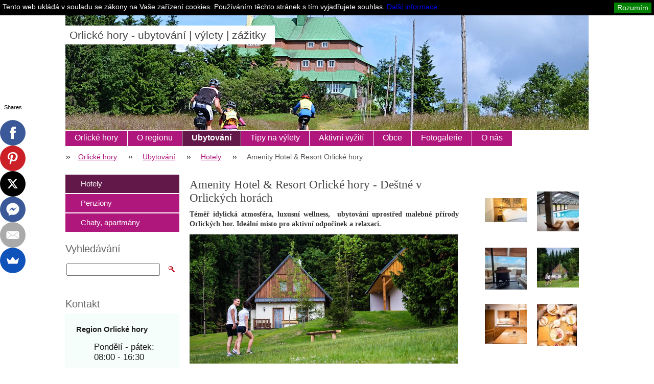

--- FILE ---
content_type: text/html; charset=UTF-8
request_url: https://www.region-orlickehory.cz/ubytovani/hotely/amenity-hotel-resort-orlicke-hory/
body_size: 11259
content:
<?xml  version="1.0" encoding="utf-8"  ?><!DOCTYPE html PUBLIC "-//W3C//DTD XHTML 1.0 Transitional//EN" "https://www.w3.org/TR/xhtml1/DTD/xhtml1-transitional.dtd">

<html xml:lang="cs" lang="cs" xmlns="https://www.w3.org/1999/xhtml">

<head>
	<base href="https://www.region-orlickehory.cz/">
  <meta charset="utf-8">
  <meta name="description" content="Téměř idylická atmosféra, příjemné ubytování uprostřed malebné přírody Orlických hor, ideální místo pro aktivní odpočinek a relaxaci například v krytém bazénu.">
  <meta name="keywords" content="">
  <meta name="generator" content="Webnode">
  <meta name="apple-mobile-web-app-capable" content="yes">
  <meta name="apple-mobile-web-app-status-bar-style" content="black">
  <meta name="format-detection" content="telephone=no">
    <meta name="google-site-verification" content="2-qCS0s-sJyt7MB0Ojcr5PgXM-5Ovs2DRq1BKDYwb5E">
  <link rel="icon" type="image/svg+xml" href="/favicon.svg" sizes="any">  <link rel="icon" type="image/svg+xml" href="/favicon16.svg" sizes="16x16">  <link rel="icon" href="/favicon.ico">  <link rel="stylesheet" href="https://www.region-orlickehory.cz/wysiwyg/system.style.css">
<link rel="canonical" href="https://www.region-orlickehory.cz/ubytovani/hotely/amenity-hotel-resort-orlicke-hory/">
<script type="text/javascript">(function(i,s,o,g,r,a,m){i['GoogleAnalyticsObject']=r;i[r]=i[r]||function(){
			(i[r].q=i[r].q||[]).push(arguments)},i[r].l=1*new Date();a=s.createElement(o),
			m=s.getElementsByTagName(o)[0];a.async=1;a.src=g;m.parentNode.insertBefore(a,m)
			})(window,document,'script','//www.google-analytics.com/analytics.js','ga');ga('create', 'UA-797705-6', 'auto',{"name":"wnd_header"});ga('wnd_header.set', 'dimension1', 'W1');ga('wnd_header.set', 'anonymizeIp', true);ga('wnd_header.send', 'pageview');var _gaq = _gaq || [];
				  (function() {
					var ga = document.createElement('script'); ga.type = 'text/javascript'; ga.async = true;
					ga.src = ('https:' == location.protocol ? 'https://ssl' : 'https://www') + '.google-analytics.com/ga.js';
					var s = document.getElementsByTagName('script')[0]; s.parentNode.insertBefore(ga, s);
				  })(); _gaq.push(['_setAccount', 'G-E3BDQDHE2L']);_gaq.push(['_trackPageview']);_gaq.push(['_gat._anonymizeIp']);var pageTrackerAllTrackEvent=function(category,action,opt_label,opt_value){ga('send', 'event', category, action, opt_label, opt_value)};</script>
  <link rel="alternate" type="application/rss+xml" href="https://region-orlickehory.cz/rss/all.xml" title="Všechny články">
<!--[if lte IE 9]><style type="text/css">.cke_skin_webnode iframe {vertical-align: baseline !important;}</style><![endif]-->
	<title>Amenity Hotel &amp; Resort Orlické hory - Deštné v Orlických horách</title>
	<meta name="robots" content="index, follow" />
	<meta name="googlebot" content="index, follow" />
	<meta name="seznam-wmt" content="DEmU8oeVOmC8Nz9HVe1WgpvR8CqbGm48" />
	<script type="text/javascript" src="/js/lib.js"></script>
	<link rel="stylesheet" type="text/css" href="/css/style.css" media="screen,handheld,projection" />
	<link href="//cdn-images.mailchimp.com/embedcode/slim-081711.css" rel="stylesheet" type="text/css">
	<link rel='stylesheet' href='css/style_mailchimp.css' type='text/css' media='all' />
	<link rel="stylesheet" type="text/css" href="/css/print.css" media="print" />
	<script type="text/javascript" src="https://w.sharethis.com/button/buttons.js"></script>
	<script type="text/javascript">stLight.options({publisher: "ur-2d2dc45c-7ed4-d116-161c-416737379e7a"});</script>


				<script type="text/javascript">
				/* <![CDATA[ */
					
					if (typeof(RS_CFG) == 'undefined') RS_CFG = new Array();
					RS_CFG['staticServers'] = new Array('https://d11bh4d8fhuq47.cloudfront.net/');
					RS_CFG['skinServers'] = new Array('https://d11bh4d8fhuq47.cloudfront.net/');
					RS_CFG['filesPath'] = 'https://www.region-orlickehory.cz/_files/';
					RS_CFG['filesAWSS3Path'] = 'https://903091e03c.clvaw-cdnwnd.com/9d552fc6587ad79bd7e5c58a07a60f07/';
					RS_CFG['lbClose'] = 'Zavřít';
					RS_CFG['skin'] = 'default';
					if (!RS_CFG['labels']) RS_CFG['labels'] = new Array();
					RS_CFG['systemName'] = 'Webnode';
						
					RS_CFG['responsiveLayout'] = 0;
					RS_CFG['mobileDevice'] = 0;
					RS_CFG['labels']['copyPasteSource'] = 'Více zde:';
					
				/* ]]> */
				</script><script type="text/javascript" src="https://d11bh4d8fhuq47.cloudfront.net/_system/client/js/compressed/frontend.package.1-3-108.js?ph=903091e03c"></script><style type="text/css"></style></head>

<body>
<!-- Google Tag Manager -->
<noscript><iframe src="//www.googletagmanager.com/ns.html?id=GTM-PGMMTW"
height="0" width="0" style="display:none;visibility:hidden"></iframe></noscript>
<script>(function(w,d,s,l,i){w[l]=w[l]||[];w[l].push({'gtm.start':
new Date().getTime(),event:'gtm.js'});var f=d.getElementsByTagName(s)[0],
j=d.createElement(s),dl=l!='dataLayer'?'&l='+l:'';j.async=true;j.src=
'//www.googletagmanager.com/gtm.js?id='+i+dl;f.parentNode.insertBefore(j,f);
})(window,document,'script','dataLayer','GTM-PGMMTW');</script>
<!-- End Google Tag Manager -->

<script type="text/javascript">
	/* <![CDATA[ */

	RubicusFrontendIns.addAbsoluteHeaderBlockId('headerMenu');

	/* ]]> */
</script>

<div id="pageWrapper">

	<div id="page">

		<div id="headerWrapper">

			<div id="header">



				<div id="headerLogo">
					<div id="logo"><a href="home/" title="Přejít na úvodní stránku."><span id="rbcSystemIdentifierLogo">Orlické hory - ubytování | výlety | zážitky</span></a></div>					<script type="text/javascript"> /* <![CDATA[ */ logoCentering(); /* ]]> */ </script>
				</div> <!-- id="headerLogo" -->

				<div class="cleaner"></div>

					<div id="quick">
				<div class="centered">
				
                    <div id="languageSelect"></div>			

					<ul>
						<li class="registraceuz"><a href="/spoluprace/" title="Pro ubytovatele">Pro ubytovatele</a></li>
					    <li class="homepage"><a href="home/" title="Přejít na úvodní stránku.">Orlické hory</a></li>
						<li class="sitemap"><a href="/sitemap/" title="Přejít na mapu stránek.">Mapa stránek</a></li>
				<!--	<li class="rss"><a href="/rss/" title="RSS kanály">RSS</a></li> -->
						<li class="print"><a href="#" onclick="window.print(); return false;" title="Vytisknout stránku">Tisk</a></li>
					</ul><!-- / id="quick" -->



				</div><!-- / class="centered" -->
			</div><!-- id="quick" -->

				<div id="languageSelect"></div>			

				<hr class="hidden" />

				<div id="headerMenu">
					
<ul class="menu">
	<li class="first"><a href="/home/">Orlické hory</a></li>
	<li><a href="/orlicke-hory/">O regionu</a></li>
	<li class="open selected"><a href="/ubytovani/">Ubytování</a></li>
	<li><a href="/turisticke-zajimavosti/">Tipy na výlety</a></li>
	<li><a href="/aktivni-vyziti/">Aktivní vyžití</a></li>
	<li><a href="/obce/">Obce</a></li>
	<li><a href="/fotogalerie/">Fotogalerie</a></li>
	<li class="last"><a href="/o-nas/">O nás</a></li>
</ul>			
				</div> <!-- id="mainMenu" -->

				<hr class="hidden" />

				<div class="cleaner"></div>

				<div id="navigator">
					<div id="pageNavigator" class="rbcContentBlock"><span class="separator"><span class="invisible"> &gt; </span></span><a class="navFirstPage" href="/home/">Orlické hory</a><span class="separator"><span class="invisible"> &gt; </span></span><a href="/ubytovani/">Ubytování</a><span class="separator"><span class="invisible"> &gt; </span></span><a href="/ubytovani/hotely/">Hotely</a><span class="separator"><span class="invisible"> &gt; </span></span><span id="navCurrentPage">Amenity Hotel &amp; Resort Orlické hory</span></div>				</div> <!-- id="navigator" -->

				<hr class="hidden" />

				<div class="cleaner"></div>

			</div> <!-- id="header" -->

		</div> <!-- id="headerWrapper" -->

		<div id="contentWrapper">

			<div id="content" class="threeCols">

				<div id="mainColumn">


					<div class="in1">
						<div class="in2">

							<br class="hidden" />
							<span class="slogan"><span id="rbcCompanySlogan" class="rbcNoStyleSpan"></span></span>
						</div>
					</div>


					<div id="columnsWrapper">


						<div id="mainRightColumn">
							
							
			


							<div class="box photogallery small">

								<h2> </h2>

								<div class="list">

			
		
			

			
		
			

									
			
                                    <div class="photo">
                                        <div class="cropper">
                                            <table><tr><td onmouseover="colour(this);" onmouseout="decolour(this);" onclick="RubicusFrontendIns.showPhotogalleryDetailPhoto(this.firstChild.firstChild.href); Event.stop(event);"><span class="thumbnail"><a href="/album/a48/amenity-resort-orlicke-hory-destne-40-jpg/" title="Zobrazit celou fotografii." onclick="RubicusFrontendIns.showPhotogalleryDetailPhoto(this.href); Event.stop(event);"><img src="https://903091e03c.clvaw-cdnwnd.com/9d552fc6587ad79bd7e5c58a07a60f07/system_preview_small_200085458-449bb449bd-public/amenity resort orlicke hory destne 40.jpg" width="118" height="47" alt="/album/a48/amenity-resort-orlicke-hory-destne-40-jpg/" /></a></span></td></tr></table>
                                        </div> <!-- class="cropper" -->

                                        

                                    </div><!-- class="photo" -->

			
		
			

									

			
		
			
                                    <div class="photo">
                                        <div class="cropper">
                                            <table><tr><td onmouseover="colour(this);" onmouseout="decolour(this);" onclick="RubicusFrontendIns.showPhotogalleryDetailPhoto(this.firstChild.firstChild.href); Event.stop(event);"><span class="thumbnail"><a href="/album/a48/amenity-resort-orlicke-hory-destne-29-jpg/" title="Zobrazit celou fotografii." onclick="RubicusFrontendIns.showPhotogalleryDetailPhoto(this.href); Event.stop(event);"><img src="https://903091e03c.clvaw-cdnwnd.com/9d552fc6587ad79bd7e5c58a07a60f07/system_preview_small_200085477-ee7f6ee7f8-public/amenity resort orlicke hory destne 29.jpg" width="118" height="78" alt="/album/a48/amenity-resort-orlicke-hory-destne-29-jpg/" /></a></span></td></tr></table>
                                        </div> <!-- class="cropper" -->

                                        

                                    </div><!-- class="photo" -->

			
											
		    <!-- lse off-cleaner		<div class="cleaner-1"></div>   -->

			
		
			

									
			
                                    <div class="photo">
                                        <div class="cropper">
                                            <table><tr><td onmouseover="colour(this);" onmouseout="decolour(this);" onclick="RubicusFrontendIns.showPhotogalleryDetailPhoto(this.firstChild.firstChild.href); Event.stop(event);"><span class="thumbnail"><a href="/album/a48/amenity-resort-orlicke-hory-destne-19-jpg/" title="Zobrazit celou fotografii." onclick="RubicusFrontendIns.showPhotogalleryDetailPhoto(this.href); Event.stop(event);"><img src="https://903091e03c.clvaw-cdnwnd.com/9d552fc6587ad79bd7e5c58a07a60f07/system_preview_small_200085431-638f6638f9-public/amenity resort orlicke hory destne 19.jpg" width="118" height="99" alt="/album/a48/amenity-resort-orlicke-hory-destne-19-jpg/" /></a></span></td></tr></table>
                                        </div> <!-- class="cropper" -->

                                        

                                    </div><!-- class="photo" -->

			
		
			

									

			
		
			
                                    <div class="photo">
                                        <div class="cropper">
                                            <table><tr><td onmouseover="colour(this);" onmouseout="decolour(this);" onclick="RubicusFrontendIns.showPhotogalleryDetailPhoto(this.firstChild.firstChild.href); Event.stop(event);"><span class="thumbnail"><a href="/album/a48/amenity-resort-orlicke-hory-destne-30-jpg/" title="Zobrazit celou fotografii." onclick="RubicusFrontendIns.showPhotogalleryDetailPhoto(this.href); Event.stop(event);"><img src="https://903091e03c.clvaw-cdnwnd.com/9d552fc6587ad79bd7e5c58a07a60f07/system_preview_small_200085443-7918079182-public/amenity resort orlicke hory destne 30.jpg" width="118" height="78" alt="/album/a48/amenity-resort-orlicke-hory-destne-30-jpg/" /></a></span></td></tr></table>
                                        </div> <!-- class="cropper" -->

                                        

                                    </div><!-- class="photo" -->

			
											
		    <!-- lse off-cleaner		<div class="cleaner-0"></div>   -->

			
		
			

			
		
			

									
			
                                    <div class="photo">
                                        <div class="cropper">
                                            <table><tr><td onmouseover="colour(this);" onmouseout="decolour(this);" onclick="RubicusFrontendIns.showPhotogalleryDetailPhoto(this.firstChild.firstChild.href); Event.stop(event);"><span class="thumbnail"><a href="/album/a48/amenity-resort-orlicke-hory-destne-25-jpg/" title="Zobrazit celou fotografii." onclick="RubicusFrontendIns.showPhotogalleryDetailPhoto(this.href); Event.stop(event);"><img src="https://903091e03c.clvaw-cdnwnd.com/9d552fc6587ad79bd7e5c58a07a60f07/system_preview_small_200085472-a54b6a54b7-public/amenity resort orlicke hory destne 25.jpg" width="118" height="78" alt="/album/a48/amenity-resort-orlicke-hory-destne-25-jpg/" /></a></span></td></tr></table>
                                        </div> <!-- class="cropper" -->

                                        

                                    </div><!-- class="photo" -->

			
		
			

									

			
		
			
                                    <div class="photo">
                                        <div class="cropper">
                                            <table><tr><td onmouseover="colour(this);" onmouseout="decolour(this);" onclick="RubicusFrontendIns.showPhotogalleryDetailPhoto(this.firstChild.firstChild.href); Event.stop(event);"><span class="thumbnail"><a href="/album/a48/amenity-resort-orlicke-hory-destne-21-jpg/" title="Zobrazit celou fotografii." onclick="RubicusFrontendIns.showPhotogalleryDetailPhoto(this.href); Event.stop(event);"><img src="https://903091e03c.clvaw-cdnwnd.com/9d552fc6587ad79bd7e5c58a07a60f07/system_preview_small_200085469-d653fd6541-public/amenity resort orlicke hory destne 21.jpg" width="78" height="118" alt="/album/a48/amenity-resort-orlicke-hory-destne-21-jpg/" /></a></span></td></tr></table>
                                        </div> <!-- class="cropper" -->

                                        

                                    </div><!-- class="photo" -->

			
											
		    <!-- lse off-cleaner		<div class="cleaner-1"></div>   -->

			
		
			

			
		
			

                                <div class="cleaner"></div>  

								</div><!-- class="list" -->

                                <div class="pagination">

                                    

                                    

                                    <div class="cleaner"></div>

                                </div><!-- class="pagination" -->

								<hr class="hidden" />

                                <div class="cleaner"></div>

							</div><!-- class="box photogallery small" -->


			
		<script type="text/javascript">/*<![CDATA[*/RS_CFG['useOldMobileTemplate'] = false;RubicusFrontendIns.setPhotogalleryInit('', '/servers/frontend/',['a48','LIGHTBOX',47,'{PHOTO} z {TOTAL}','Zavřít','Předchozí','Následující','Spustit automatické procházení obrázků','Pozastavit automatické procházení obrázků']);/*]]>*/</script>


                                <div class="box wysiwyg">

							        <div class="wsw">
								       <!-- WSW -->

		<p><span style="font-size:18px;">Amenity Hotel &amp; Resort Orlické hory</span></p>
<p>&nbsp;</p>
<p><b>Obec:</b></p>
<p>Deštné v Orlických horách</p>
<p><b>Vzdálenost od centra:</b></p>
<p>1,5 km do centra</p>
<p><b>Poloha:</b></p>
<p>1,5 km od sjezdovky (hotelový skibus)</p>
<p><b>Parkování u objektu:</b></p>
<p>celoročně u objektu</p>
<p>&nbsp;</p>
<p><span style="font-size:14px;"><strong>Telefon:</strong></span></p>
<p>+420 491 206 333</p>
<p>&nbsp;</p>
<p><a href="ubytovani/hotely/amenity-hotel-resort-orlicke-hory/rezervace/"><img alt="" height="47" src="https://903091e03c.clvaw-cdnwnd.com/9d552fc6587ad79bd7e5c58a07a60f07/200018872-6c6cf6dcbd/rezervace.png" width="210"></a></p>


								       <!-- WSW -->
							        </div><!-- class="wsw" -->

							        <hr class="hidden" />

                                    <div class="cleaner"></div>

			                    </div><!-- class="box wysiwyg" -->

		


                                <div class="box wysiwyg">

							        <div class="wsw">
								       <!-- WSW -->

		<p><span style="font-size: 18px;">Poloha na mapě</span></p>


								       <!-- WSW -->
							        </div><!-- class="wsw" -->

							        <hr class="hidden" />

                                    <div class="cleaner"></div>

			                    </div><!-- class="box wysiwyg" -->

		<div class="rbcWidgetArea widgetGoogleMaps" style="text-align: center;"><iframe src="https://www.google.com/maps/embed?pb=!1m18!1m12!1m3!1d63616!2d0!3d0!2m3!1f0!2f0!3f0!3m2!1i1024!2i768!4f13.1!3m3!1m2!1s0x0%3A0x0!2sDe%C5%A1tn%C3%A9+v+Orlick%C3%BDch+hor%C3%A1ch+78!5e0!3m2!1scz!2sCZ!4v1768612394000" width="300" height="300" style="border: 0;" frameborder="0" border="0" cellspacing="0"></iframe></div>


                                <div class="box wysiwyg">

							        <div class="wsw">
								       <!-- WSW -->

		<p>&nbsp;</p>
<p><span style="font-size:18px;"><span style="color: rgb(0, 0, 0);">Další možnosti ubytování</span></span></p>
<p>&nbsp;</p>
<blockquote>
	<p><a href="ubytovani/hotely/hotel-praha-destne/">Hotel Praha</a></p>
</blockquote>
<blockquote>
	<p><a href="ubytovani/penziony/penzion-kozi-chlivek/">Penzion Kozí chlívek</a></p>
</blockquote>
<blockquote>
	<p><a href="/ubytovani/ricky-a-okoli/rodinny-penzion-pasta/">Penzion Pašta</a></p>
</blockquote>
<h5>&nbsp;</h5>
<blockquote>
	<p><span style="font-size:14px;"><a href="ubytovani-destne-v-orlickych-horach/">Další ubytování Deštné v Orlických horách</a></span></p>
</blockquote>
<blockquote>
	<p><span style="font-size:14px;"><a href="ubytovani/">Všechna ubytování Orlické hory<span style="display: none;"> </span></a></span></p>
</blockquote>


								       <!-- WSW -->
							        </div><!-- class="wsw" -->

							        <hr class="hidden" />

                                    <div class="cleaner"></div>

			                    </div><!-- class="box wysiwyg" -->

								</div> <!-- id="mainRightColumn" -->


						<div id="mainLeftColumn">
							


                                <div class="box wysiwyg">

							        <div class="wsw">
								       <!-- WSW -->

		<h1>Amenity Hotel &amp; Resort Orlické hory - Deštné v Orlických horách</h1>
<p style="text-align: justify;"><strong><span style="font-size:14px;">Téměř idylická atmosféra, luxusní wellness,&nbsp; ubytování uprostřed malebné přírody Orlických hor. Ideální místo pro aktivní odpočinek a relaxaci.</span></strong></p>
<p style="text-align: justify;"><span style="font-size:14px;"><img alt="" height="253" src="https://903091e03c.clvaw-cdnwnd.com/9d552fc6587ad79bd7e5c58a07a60f07/200085478-a3827a3829/amenity resort orlicke hory destne 57-2.jpg" width="525"></span></p>
<p style="text-align: justify;"><a href="ubytovani/hotely/amenity-hotel-resort-orlicke-hory/rezervace/"><span style="font-size:16px;">Zaslat poptávku přímo do hotelu</span></a></p>


								       <!-- WSW -->
							        </div><!-- class="wsw" -->

							        <hr class="hidden" />

                                    <div class="cleaner"></div>

			                    </div><!-- class="box wysiwyg" -->

		


                                <div class="box wysiwyg">

							        <div class="wsw">
								       <!-- WSW -->

		<h2>Popis ubytování</h2>
<p style="text-align: justify;">Celý areál Amenity resort nabízí kvalitní ubytování s kouzelnými výhledy na Orlické hory. Můžete se těšit na zbrusu nové pokoje, nádherně řešenou restauraci s letní terasou a panoramatickým výhledem. Pokoje mají TV s plochou obrazovkou, bezplatné příslušenství pro přípravu čaje/kávy, minibar, župan, pantofle, toaletní potřeby, vlastní koupelnu se sprchou a bezplatné Wi-Fi ve všech prostorech. Horské chaty mají vlastní terasu, plně vybavenou kuchyň, obytný prostor s plochou TV a gaučem, krbová kamna, 2 – 3 ložnice a koupelnu s vanou či sprchou. Oceníte také možnosti aktivního a relaxačního vyžití. Odpočinete si v novém moderním wellness centru s krytým bazénem, finskou a bylinnou saunou, parní lázní, vířivkou, Kneipovým chodníkem a masážemi. V létě si můžete zahrát tenis nebo volejbal. Mezi další vyžití patří bowling a pro děti je přichystána velká herna. Amenity resort disponuje výborným zázemím pro pořádání různých školení, vzdělávacích a firemních akcí či konferencí.&nbsp; Součástí areálu jsou také Horské chaty, kde se můžete užít dostatek soukromi se službami špičkového hotelu.</p>
<p style="text-align: justify;">&nbsp;</p>
<blockquote>
	<ul>
		<li><strong>Kapacita hotelu:</strong>&nbsp;122 lůžek + 2 přistýlky (30 hotelových pokojů a 11 horských chat)</li>
		<li><strong>Vnější vybavení objektu:</strong>&nbsp;velký travnatý pozemek, letní terasa, ohniště, gril, tenisový kurt, volejbalové hřiště, parkoviště</li>
		<li><strong>Vnitřní vybavení objektu:</strong> recepce,&nbsp;restaurace, bar, letní terasa s výhledem na Orlické hory, lyžárna, úschovna kol, WIFI připojení k internetu</li>
		<li><strong>Vybavení pokojů:&nbsp;</strong>televize s plochou obrazovkou, rádio, wifi připojení k internetu, minibar, trezor, psací stůl, rychlovarná konvice, set pro přípravu kávy, koupelna (sprcha, wc, umyvadlo)</li>
		<li><strong>Vybavení horských chat:&nbsp;</strong>televize s plochou obrazovkou, rádio, wifi připojení k internetu, krb, minibar, trezor, psací stůl, rychlovarná konvice, set pro přípravu kávy, koupelna (sprcha, wc, umyvadlo, fén), vybavený kuchyňský kout (lednice, mikrovlnná trouba, myčka nádobí, rychlovarná konvice, kuchyňské vybavení, elektrický sporák s troubou)</li>
		<li><strong>Relax a volný čas:&nbsp;</strong>krytý bazén, wellness centrum (sauna, whirpool, Kneippův chodník, masáže), kulečník, stolní fotbal, bowling, tenisový kurt</li>
		<li><strong>Pro děti: </strong>dětská herna</li>
		<li><strong>Ostatní služby hotelu:</strong>&nbsp;skibus, turistické informace, rauty, organizace svatebních hostin</li>
		<li><strong>Firemní zázemí:</strong>&nbsp;školící a konferenční místnosti (projekční plátno, flip–chart, data projektor, barevný televizor, ozvučení, psací potřeby, folie, papír wifi připojení k internetu)</li>
		<li><b>Check - in:</b><span class="Apple-converted-space">&nbsp;</span>14 - 20.00</li>
		<li><b>Check - out:</b><span class="Apple-converted-space">&nbsp;</span>10:00</li>
	</ul>
</blockquote>
<p>&nbsp;</p>
<h3>Bonus k pobytu ZDARMA</h3>
<ul>
	<li style="text-align: justify;"><span style="font-size:14px;">Volné využití hotelového bazénu ve stanovených časech</span></li>
</ul>
<div style="text-align: justify;">
	&nbsp;</div>
<div style="text-align: justify;">
	<table border="0" cellspacing="0" cols="3" frame="VOID" rules="NONE">
		<colgroup>
			<col width="221">
			<col width="1">
			<col width="76">
		</colgroup>
		<tbody>
			<tr>
				<td align="CENTER" bgcolor="#999999" colspan="3" height="47" style="border-style: solid; border-color: rgb(230, 230, 230);" valign="MIDDLE" width="466"><b><font color="#FFFFFF" face="Tahoma" size="4">Ceník ubytování</font></b></td>
			</tr>
			<tr>
				<td align="LEFT" bgcolor="#E6E6E6" height="38" style="border-style: solid; border-color: rgb(230, 230, 230);" valign="MIDDLE"><b><font face="Tahoma" size="3">Sezóna:</font></b></td>
				<td align="LEFT" bgcolor="#E6E6E6" style="border-style: solid; border-color: rgb(230, 230, 230);" valign="MIDDLE">&nbsp;</td>
				<td align="LEFT" bgcolor="#E6E6E6" style="border-style: solid; border-color: rgb(230, 230, 230);" valign="MIDDLE"><b><font face="Tahoma" size="3">celoročně</font></b></td>
			</tr>
			<tr>
				<td align="LEFT" colspan="2" height="31" style="border-style: solid; border-color: rgb(230, 230, 230);" valign="MIDDLE"><font face="Tahoma" size="3">Dvoulůžkový pokoj vč. polopenze</font></td>
				<td align="LEFT" sdnum="1029;0;#&nbsp;##0" style="border-style: solid; border-color: rgb(230, 230, 230);" valign="MIDDLE"><font face="Tahoma" size="3">od 2350 Kč</font></td>
			</tr>
			<tr>
				<td align="LEFT" colspan="2" height="31" style="border-style: solid; border-color: rgb(230, 230, 230);" valign="MIDDLE"><font face="Tahoma" size="3">Dvoulůžkový pokoj superior vč. polopenze</font></td>
				<td align="LEFT" sdnum="1029;0;#&nbsp;##0" style="border-style: solid; border-color: rgb(230, 230, 230);" valign="MIDDLE"><font face="Tahoma" size="3">od 2750 Kč</font></td>
			</tr>
			<tr>
				<td align="LEFT" colspan="2" height="31" style="border-style: solid; border-color: rgb(230, 230, 230);" valign="MIDDLE"><font face="Tahoma" size="3">Třílůžkový pokoj vč. polopenze</font></td>
				<td align="LEFT" sdnum="1029;0;#&nbsp;##0" style="border-style: solid; border-color: rgb(230, 230, 230);" valign="MIDDLE"><font face="Tahoma" size="3">od 3420 Kč</font></td>
			</tr>
			<tr>
				<td align="LEFT" colspan="2" height="31" style="border-style: solid; border-color: rgb(230, 230, 230);" valign="MIDDLE"><font face="Tahoma" size="3">Rodinný pokoj pro 4 osoby vč. polopenze</font></td>
				<td align="LEFT" sdnum="1029;0;#&nbsp;##0" style="border-style: solid; border-color: rgb(230, 230, 230);" valign="MIDDLE"><font face="Tahoma" size="3">od 4495 Kč</font></td>
			</tr>
			<tr>
				<td align="LEFT" colspan="2" height="31" style="border-style: solid; border-color: rgb(230, 230, 230);" valign="MIDDLE"><font face="Tahoma" size="3">Rodinný pokoj de luxe pro 4 osoby vč. polopenze</font></td>
				<td align="LEFT" sdnum="1029;0;#&nbsp;##0" style="border-style: solid; border-color: rgb(230, 230, 230);" valign="MIDDLE"><font face="Tahoma" size="3">od 5195 Kč</font></td>
			</tr>
			<tr>
				<td align="LEFT" colspan="2" height="31" style="border-style: solid; border-color: rgb(230, 230, 230);" valign="MIDDLE"><font face="Tahoma" size="3">Horská chata A vč. polopenze</font></td>
				<td align="LEFT" sdnum="1029;0;#&nbsp;##0" style="border-style: solid; border-color: rgb(230, 230, 230);" valign="MIDDLE"><font face="Tahoma" size="3">od 4830 Kč</font></td>
			</tr>
			<tr>
				<td align="LEFT" colspan="2" height="31" style="border-style: solid; border-color: rgb(230, 230, 230);" valign="MIDDLE"><font face="Tahoma" size="3">Horská chata B vč. polopenze</font></td>
				<td align="LEFT" sdnum="1029;0;#&nbsp;##0" style="border-style: solid; border-color: rgb(230, 230, 230);" valign="MIDDLE"><font face="Tahoma" size="3">od 5240 Kč</font></td>
			</tr>
			<tr>
				<td align="LEFT" colspan="2" height="31" style="border-style: solid; border-color: rgb(230, 230, 230);" valign="MIDDLE"><font face="Tahoma" size="3">Horská chata C vč. polopenze</font></td>
				<td align="LEFT" sdnum="1029;0;#&nbsp;##0" style="border-style: solid; border-color: rgb(230, 230, 230);" valign="MIDDLE"><font face="Tahoma" size="3">od 5670 Kč</font></td>
			</tr>
			<tr>
				<td align="LEFT" bgcolor="#E6E6E6" colspan="3" height="38" style="border-style: solid; border-color: rgb(230, 230, 230);" valign="MIDDLE"><b><font face="Tahoma" size="3">Doplňkový ceník:</font></b></td>
			</tr>
			<tr>
				<td align="LEFT" colspan="2" height="42" style="border-style: solid; border-color: rgb(230, 230, 230);" valign="MIDDLE"><font face="Tahoma" size="3">Domácí mazlíček / noc<br>
				pouze v určitých pokojích a chatách</font></td>
				<td sdnum="1029;0;#&nbsp;##0" sdval="500" style="border-style: solid; border-color: rgb(230, 230, 230); text-align: left;" valign="MIDDLE"><font face="Tahoma" size="3">500 Kč</font></td>
			</tr>
			<tr>
				<td align="JUSTIFY" colspan="3" height="47" style="border-style: solid; border-color: rgb(230, 230, 230);" valign="MIDDLE"><b><font face="Tahoma" size="3">V ceně ubytování zahrnuto: </font></b><font face="Tahoma" size="3">polopenze, parkování, vstup do bazénu do 13:00, spotřeba energií a DPH.</font></td>
			</tr>
		</tbody>
	</table>
</div>
<div style="text-align: justify;">
	&nbsp;</div>
<p><a href="ubytovani/hotely/amenity-hotel-resort-orlicke-hory/rezervace/"><img alt="" height="47" src="https://903091e03c.clvaw-cdnwnd.com/9d552fc6587ad79bd7e5c58a07a60f07/200018872-6c6cf6dcbd/rezervace.png" width="210"></a></p>


								       <!-- WSW -->
							        </div><!-- class="wsw" -->

							        <hr class="hidden" />

                                    <div class="cleaner"></div>

			                    </div><!-- class="box wysiwyg" -->

		


                                <div class="box wysiwyg">

							        <div class="wsw">
								       <!-- WSW -->

		<p style="text-align: center;"><span style="font-size:19px;"><span style="color:#666666;">Potřebujete poradit?</span></span></p>
<p style="text-align: center;"><span style="font-size:17px;"><span style="color:#333333;">+420 491 206 333</span></span></p>


								       <!-- WSW -->
							        </div><!-- class="wsw" -->

							        <hr class="hidden" />

                                    <div class="cleaner"></div>

			                    </div><!-- class="box wysiwyg" -->

		


                                <div class="box wysiwyg">

							        <div class="wsw">
								       <!-- WSW -->

		<p><span style="font-size:14px;"><strong>Štítky:</strong> <a href="ubytovani/hotely/">hotely</a> </span><span style="font-size:16px;"><span style="font-size:14px;">| <a href="ubytovani/wellness-a-relaxacni-pobyty/">Wellness ubytování</a></span> | <span style="font-size:14px;"><a href="ubytovani/s-bazenem-krytym-i-venkovnim/">ubytování s bazénem</a></span></span><span style="font-size:14px;"> | <a href="ubytovani/pobyty-pro-seniory/">pobyty pro seniory</a> | <a href="ubytovani/pobyty-pro-rodiny-s-detmi/">ubytování pro rodiny s dětmi</a></span><span style="font-size:14px;"> |</span> <span style="font-size:14px;"><a href="ubytovani/pobyty-se-psem/">ubytování se psem</a></span></p>


								       <!-- WSW -->
							        </div><!-- class="wsw" -->

							        <hr class="hidden" />

                                    <div class="cleaner"></div>

			                    </div><!-- class="box wysiwyg" -->

								</div> <!-- id="mainLeftColumn" -->

						<div class="cleaner"></div>

						
						
					</div> <!-- id="columnsWrapper" -->

				</div> <!-- id="mainColumn" -->

				<div id="leftColumn">

					


                            <div class="leftMenu box">

        <ul class="menu">
	<li class="open first selected">

<div class="menuIn"><span class="bullet"></span><a href="/ubytovani/hotely/">

Hotely

    </a></div>

    </li>
	<li>

<div class="menuIn"><span class="bullet"></span><a href="/ubytovani/penziony/">

Penziony

    </a></div>

    </li>
	<li class="last">

<div class="menuIn"><span class="bullet"></span><a href="/ubytovani/chaty-apartmany/">

Chaty, apartmány

    </a></div>

    </li>
</ul>

                                <div class="end"></div>

                                <hr class="hidden" />

                                <div class="cleaner"></div>

                            </div> <!-- class="leftMenu box" --> 

        			

					

                            <div class="leftSearch box">

		<form action="/search/" method="get" id="fulltextSearch">
								
								<h2>Vyhledávání</h2>  
                                <fieldset>   
                  <!-- LSE          <label for="fulltextSearchText">Hledat:</label>  -->
                                    <input type="text" id="fulltextSearchText" name="text" value="">
                                    <button type="submit" class="submit"><span class="hidden">Hledat</span></button>
                                </fieldset>

		</form>

                                <hr class="hidden" />

                                <div class="cleaner"></div>

                            </div> <!-- class="leftSearch box" -->

		
					


                            <div class="box contact">

								<h2>Kontakt</h2>

                                <div class="in">

		 
        
    								<div class="wsw">
                                        <address>

                                            <strong>Region Orlické hory </strong>
                                            <span class="cleaner block"></span>

                                            
                                            <br class="hidden" /><br class="hidden" />
                                            <span class="bigIcon iconAddress"></span>
                                            <span class="address">     
                                                Pondělí - pátek: <br />
08:00 - 16:30
                                            </span>
                                            <span class="cleaner block"></span>
    

                                            

                                            

    								    </address>
                                    </div>

		

                                </div> <!-- class="in" -->

								<hr class="hidden" />

                                <div class="cleaner"></div>

							</div><!-- class="box contact" -->


					

					


                                <div class="box wysiwyg">

							        <div class="wsw">
								       <!-- WSW -->

		

								       <!-- WSW -->
							        </div><!-- class="wsw" -->

							        <hr class="hidden" />

                                    <div class="cleaner"></div>

			                    </div><!-- class="box wysiwyg" -->

		


                                <div class="box wysiwyg">

							        <div class="wsw">
								       <!-- WSW -->

		<p><span style="font-size:18px;">Certifikáty a ocenění</span></p>
<p><img alt="" src="https://903091e03c.clvaw-cdnwnd.com/9d552fc6587ad79bd7e5c58a07a60f07/200047467-4c0b04d051/csks_specialni_rgb.jpg" style="width: 220px; height: 58px;"></p>


								       <!-- WSW -->
							        </div><!-- class="wsw" -->

							        <hr class="hidden" />

                                    <div class="cleaner"></div>

			                    </div><!-- class="box wysiwyg" -->

		


                                <div class="box wysiwyg">

							        <div class="wsw">
								       <!-- WSW -->

		<p>&nbsp;</p>
<p><span style="font-size:20px;"><span style="color: rgb(51, 51, 51);">Doporučujeme</span></span></p>
<p style="text-align: justify;"><span>Poznejte tajuplný kout pískovových skal České Švýcarsko a vyberte si <a href="http://www.region-ceskesvycarsko.cz/ubytovani-hrensko/">ubytování v obci Hřensko</a>, vyražte na pěší tůru nebo v zimě na běžkách a vyberte si z nabídky <a href="http://www.region-jizerskehory.cz/ubytovani/bedrichov/">ubytování v Bedřichově v Jizerských horách</a>&nbsp;nebo si vyberte&nbsp;<strong><a href="http://www.region-adrspach.cz/ubytovani/" title="ubytování Adršpach a okolí">ubytování v Adršpachu</a>&nbsp;</strong>na Broumovsku a objevte skalní města. Nezapomeňte navštívit také naše nejvyšší pohoří Krkonoše. Rezervujte si <a href="http://www.region-krkonose.cz/ubytovani/janske-lazne/">ubytování Janské lázně a okolí</a>, i</span><span>deální výchozí místo pro Vaše výlety.</span></p>


								       <!-- WSW -->
							        </div><!-- class="wsw" -->

							        <hr class="hidden" />

                                    <div class="cleaner"></div>

			                    </div><!-- class="box wysiwyg" -->

		
					
				</div> <!-- id="leftColumn" -->

				<div class="cleaner"></div>

			</div> <!-- id="content" -->

		</div> <!-- id="contentWrapper" -->

		<div class="cleaner"></div>

		<div id="footerWrapper">

			<div id="footer">
				<div class="centered">

					<!--Start mailchimp - mc_embed_signup-->
					<div id="mc_embed_signup">
						<form action="//region-tour.us1.list-manage.com/subscribe/post?u=5784cab4e977cf3b908f67233&amp;id=89f0bed006" method="post" id="mc-embedded-subscribe-form" name="mc-embedded-subscribe-form" class="validate" target="_blank" novalidate>
							<div id="mc_embed_signup_scroll">
								<label for="mce-EMAIL">Získejte tipy a slevy na Váš e-mail</label>
								<input type="email" value="" name="EMAIL" class="email" id="mce-EMAIL" placeholder="Váš e-mail" required>
								<!-- real people should not fill this in and expect good things - do not remove this or risk form bot signups-->
								<div style="position: absolute; left: -5000px;"><input type="text" name="b_5784cab4e977cf3b908f67233_89f0bed006" tabindex="-1" value=""></div>
								<input type="submit" value="Přihlásit se" name="subscribe" id="mc-embedded-subscribe" class="button">

							</div>
						</form>
					</div>
					<!--End mc_embed_signup-->

					<!-- <div class="text">
						<span id="rbcFooterText" class="rbcNoStyleSpan">© Copyright 2008-2015 Region-tour.cz, s.r.o.</span>					</div> -->

					<div class="rubicus">
						<p class="cross">Ubytování, výlety, zážitky - Vaše <a href=" https://www.region-tour.cz/" target="_blank">dovolená po Česku</a></p>
						<p class="copy"><span id="rbcFooterText" class="rbcNoStyleSpan">© Copyright 2008-2015 Region-tour.cz, s.r.o.</span><!-- --></p>
						<!-- <span class="rbcSignatureText">Poznání, zážitky, relaxace - Vaše <a href="http://www.region-tour.cz" ><strong>dovolená a ubytování v Česku</b></strong></span> -->
					</div>

					<hr class="hidden" />


				</div><!-- / class="centered" -->
			</div> <!-- id="footer" -->

		</div> <!-- id="footerWrapper" -->

	</div> <!-- id="page" -->

</div> <!-- id="pageWrapper" -->

<script type="text/javascript">
	/* <![CDATA[ */

	RubicusFrontendIns.faqInit('faq', 'answerBlock');

	RubicusFrontendIns.addObserver({
		onContentChange: function ()
		{
			logoCentering();
		},

		onStartSlideshow: function()
		{
			$('slideshowControl').innerHTML = 'Pozastavit prezentaci';
			$('slideshowControl').title = 'Pozastavit automatické procházení obrázků';
			$('slideshowControl').onclick = function() { RubicusFrontendIns.stopSlideshow(); return false; }
		},

		onStopSlideshow: function()
		{
			$('slideshowControl').innerHTML = 'Spustit prezentaci';
			$('slideshowControl').title = 'Spustit automatické procházení obrázků';
			$('slideshowControl').onclick = function() { RubicusFrontendIns.startSlideshow(); return false; }
		},

		onShowImage: function()
		{
			if (RubicusFrontendIns.isSlideshowMode())
			{
				$('slideshowControl').innerHTML = 'Pozastavit prezentaci';
				$('slideshowControl').title = 'Pozastavit automatické procházení obrázků';
				$('slideshowControl').onclick = function() { RubicusFrontendIns.stopSlideshow(); return false; }
			}
		}
	});

	RubicusFrontendIns.addFileToPreload('/img/headerMenuActive.png');
	RubicusFrontendIns.addFileToPreload('/img/leftColumnMenuItemInOpen.png');
	RubicusFrontendIns.addFileToPreload('/img/leftColumnMenuItemInSelect.png');
	RubicusFrontendIns.addFileToPreload('/img/iconArrowUp.png');
	RubicusFrontendIns.addFileToPreload('/img/iconArrowDown.png');
	RubicusFrontendIns.addFileToPreload('/img/loading.gif');
	RubicusFrontendIns.addFileToPreload('/img/loading-box.gif');

	/* ]]> */
</script>
<script>
	// <![CDATA[
	(function(mt) {
		var mtscript = document.createElement('script');
		mtscript.type = 'text/javascript';
		mtscript.async = true;
		mtscript.src = ('https:' == RubicusFrontendIns.location.protocol ? 'https://' : 'https://') +
				'analytics.monkeytracker.cz/resource/' +
				'dbbc1f2a70d6623d93f3fe7167946360' +
				'/monkeytracker.min.js';
		var s=document.getElementsByTagName('script')[0]; s.parentNode.insertBefore(mtscript, s);
	})(window.MonkeyTracker = window.MonkeyTracker || {});
	// ]]>
</script>
<div id="rbcFooterHtml"></div><script type="text/javascript"></script><script type="text/javascript">var keenTrackerCmsTrackEvent=function(id){if(typeof _jsTracker=="undefined" || !_jsTracker){return false;};try{var name=_keenEvents[id];var keenEvent={user:{u:_keenData.u,p:_keenData.p,lc:_keenData.lc,t:_keenData.t},action:{identifier:id,name:name,category:'cms',platform:'WND1',version:'2.1.157'},browser:{url:location.href,ua:navigator.userAgent,referer_url:document.referrer,resolution:screen.width+'x'+screen.height,ip:'35.225.122.76'}};_jsTracker.jsonpSubmit('PROD',keenEvent,function(err,res){});}catch(err){console.log(err)};};</script></body>

</html>

--- FILE ---
content_type: text/html; charset=utf-8
request_url: https://www.google.com/recaptcha/api2/aframe
body_size: 186
content:
<!DOCTYPE HTML><html><head><meta http-equiv="content-type" content="text/html; charset=UTF-8"></head><body><script nonce="BCxKFzVRm9BvTQyTmOLDcQ">/** Anti-fraud and anti-abuse applications only. See google.com/recaptcha */ try{var clients={'sodar':'https://pagead2.googlesyndication.com/pagead/sodar?'};window.addEventListener("message",function(a){try{if(a.source===window.parent){var b=JSON.parse(a.data);var c=clients[b['id']];if(c){var d=document.createElement('img');d.src=c+b['params']+'&rc='+(localStorage.getItem("rc::a")?sessionStorage.getItem("rc::b"):"");window.document.body.appendChild(d);sessionStorage.setItem("rc::e",parseInt(sessionStorage.getItem("rc::e")||0)+1);localStorage.setItem("rc::h",'1768619737935');}}}catch(b){}});window.parent.postMessage("_grecaptcha_ready", "*");}catch(b){}</script></body></html>

--- FILE ---
content_type: text/css
request_url: https://www.region-orlickehory.cz/css/style_mailchimp.css
body_size: 648
content:
#mc_embed_signup { 
	  background:#f2f2f2; 
	  clear:left; 
	  font:14px Helvetica,Arial,sans-serif;  
	  width: 560px !important;
}
#mc_embed_signup form {
		display: block;
		position: relative;
		text-align: left;
		padding: 10px 0 10px 15px;
		width: 514px !important;
}
#mc_embed_signup label {
		display: block;
		font-size: 16px;
		padding: 0px 0px 13px 0px;
		font-weight: bold;
}
#mc_embed_signup input.email {
		display: inline;
		padding: 8px 0;
		margin: 0 0 10px 0;
		text-indent: 5px;
		width: 325px;
		min-width: 300px;
}
#mc_embed_signup input.button {
		background:#00c77f; 
		display: inline; 
		/* width: 35%; */
		width: 175px; 
		margin: 0 0 10px 0; 
		min-width: 65px;
		float: right;
} 		
	